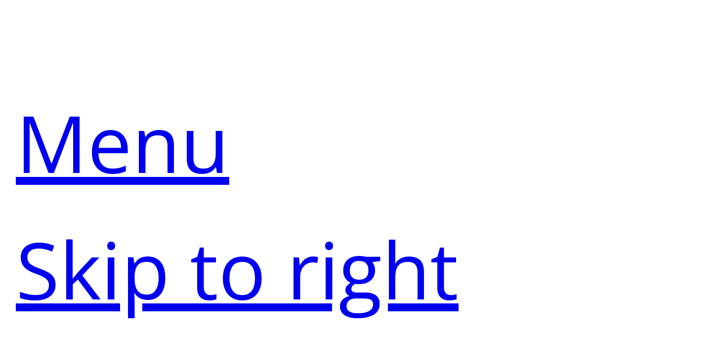

--- FILE ---
content_type: text/plain
request_url: https://www.google-analytics.com/j/collect?v=1&_v=j102&a=3785407&t=pageview&_s=1&dl=https%3A%2F%2Fwww.followmeaway.com%2Ftag%2Fbritish-columbia%2F&ul=en-us%40posix&dt=British%20Columbia%20Archives%20-%20Follow%20Me%20Away&sr=1280x720&vp=1280x720&_u=IEBAAEABAAAAACAAI~&jid=1585395994&gjid=804000995&cid=77115020.1768969745&tid=UA-73112144-1&_gid=1541221849.1768969745&_r=1&_slc=1&z=796813795
body_size: -451
content:
2,cG-0DRZXKDJ73